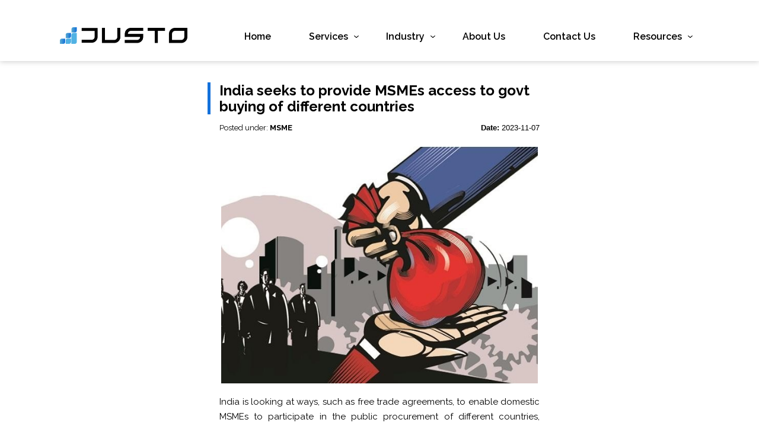

--- FILE ---
content_type: text/html; charset=utf-8
request_url: https://www.justoglobal.com/news/p/india-seeks-to-provide-msmes-access-to-govt-C5pez7VE
body_size: 3216
content:

<!DOCTYPE html>
<html lang="en">
  <head>
  <script>(function(w,d,s,l,i){w[l]=w[l]||[];w[l].push({'gtm.start':
    new Date().getTime(),event:'gtm.js'});var f=d.getElementsByTagName(s)[0],j=d.createElement(s),dl=l!='dataLayer'?'&l='+l:'';j.async=true;j.src='https://www.googletagmanager.com/gtm.js?id='+i+dl;f.parentNode.insertBefore(j,f);})(window,document,'script','dataLayer','GTM-5LZBCQDH');</script>

  <title>India seeks to provide MSMEs access to govt buying of different countries | News | JustoGlobal</title>
    <link rel="icon" type="image/png" href="/news/public/images/FavIcon.png">
    <meta charset="utf-8">
    <meta name="viewport" content="width=device-width">
    <meta name="theme-color" content="#1371db">
    <link rel="preconnect" href="https://fonts.googleapis.com">
    <link rel="preconnect" href="https://fonts.gstatic.com" crossorigin>

                <meta name="app-bid" content="8">
    <meta name="app-cd" content="Wed Aug 20 16:11:39 UTC 2025">

    <link rel="stylesheet" type="text/css" href="/news/public/css/common.css">
    <link rel="stylesheet" type="text/css" href="/news/public/css/header.css">
    <link rel="stylesheet" type="text/css" href="/news/public/css/footer.css">
    <link rel="stylesheet" type="text/css" href="/news/public/css/news.css">
    <link href="https://fonts.googleapis.com/css2?family=Raleway:ital,wght@0,100;0,200;0,300;0,400;0,500;0,600;0,700;0,800;0,900;1,100;1,200;1,300;1,400;1,500;1,600;1,700;1,800;1,900&display=swap" rel="stylesheet">


    
      <meta name="description" content="India is looking at ways, such as free trade agreements, to enable domestic MSMEs to participate in the public procurement of different countries, Com" />

<!-- Twitter Card data -->
<meta name="twitter:card" content="summary_large_image">
<meta name="twitter:site" content="@justoglobal">
<meta name="twitter:title" content="India seeks to provide MSMEs access to govt buying of different countries | News | JustoGlobal">
<meta name="twitter:description" content="India is looking at ways, such as free trade agreements, to enable domestic MSMEs to participate in the public procurement of different countries, Com">
<meta name="twitter:creator" content="@justoglobal">
<meta name="twitter:image" content="https://d348qwoljxao1i.cloudfront.net/14187a54-a499-4cf1-8345-3351e5f3dc90.jpeg">

<!-- Open Graph data -->
<meta property="og:title" content="India seeks to provide MSMEs access to govt buying of different countries | News | JustoGlobal" />
<meta property="og:type" content="article" />
<meta property="og:url" content="https://www.justoglobal.com/news/p/C5pez7VE" />
<meta property="og:image" content="https://d348qwoljxao1i.cloudfront.net/14187a54-a499-4cf1-8345-3351e5f3dc90.jpeg" />
<meta property="og:description" content="India is looking at ways, such as free trade agreements, to enable domestic MSMEs to participate in the public procurement of different countries, Com" />
<meta property="og:site_name" content="News | JustoGlobal" />

    
  </head>
<body>
<noscript><iframe src="https://www.googletagmanager.com/ns.html?id=GTM-5LZBCQDH" height="0" width="0" style="display:none;visibility:hidden"></iframe></noscript>



<header id="justoHeader">
  <h6>
    <a href="/" title="Justo" class="logo" id="justo-logo">
      <img width="218" src="/news/public/images/Logo.png" alt="Logo">
    </a>
  </h6>
  <div class="hamburger-menu" id="menu-bar" onclick="menu_toggle()">
    <div class="bar"></div>
    <div class="bar" style="width: 15px;margin-left: 10px;"></div>
    <div class="bar"></div>
  </div>
  <div class="menu close" id="menu-container" style="top: -100%;">
    <ul>
      <li>
        <a href="/">Home</a>
      </li>

      <li>
        <a href="#">
          Services
          <svg xmlns="https://www.w3.org/2000/svg" width="8" height="4.725" viewBox="0 0 8 4.725" class="svg-responsive">
            <defs>
              <style>
                .a {
                  fill: #000;
                }
              </style>
            </defs>
            <g transform="translate(0 -100.698)">
              <g transform="translate(0 100.698)">
                <path class="a"
                  d="M7.872,101.093l-.262-.264a.439.439,0,0,0-.619,0L4,103.818l-2.993-2.993a.439.439,0,0,0-.619,0l-.262.262a.438.438,0,0,0,0,.619l3.563,3.576a.447.447,0,0,0,.31.14H4a.447.447,0,0,0,.309-.14l3.56-3.566A.442.442,0,0,0,8,101.4.438.438,0,0,0,7.872,101.093Z"
                  transform="translate(0 -100.698)"></path>
              </g>
            </g>
          </svg>
        </a>
        <ul style="max-width: 572px;" class="services-dropdown">
          <div class="submenu-container">
            <div class="submenu-divider">
              <a href="/technology" >Technology Services
                <svg xmlns="http://www.w3.org/2000/svg" width="9.725" height="10" viewBox="0 0 4.725 8">
                  <defs>
                    <style>
                      .a {
                        fill: #000;
                      }
                    </style>
                  </defs>
                  <g transform="translate(-100.698)">
                    <g transform="translate(100.698)">
                      <path class="a"
                        d="M101.093,7.872l-.264-.262a.439.439,0,0,1,0-.619l2.993-2.993-2.993-2.993a.439.439,0,0,1,0-.619l.262-.262a.438.438,0,0,1,.619,0l3.576,3.563a.447.447,0,0,1,.14.31v.006a.447.447,0,0,1-.14.309l-3.566,3.56A.442.442,0,0,1,101.4,8,.438.438,0,0,1,101.093,7.872Z"
                        transform="translate(-100.698)"></path>
                    </g>
                  </g>
                </svg>
              </a>
              <li>
                <a href="/it-professional-services">IT Professional Services</a>
              </li>
              <li>
                <a href="/managed-it-support">Managed IT Services</a>
              </li>
              <li>
                <a href="/design-development">Web Design & Development Services</a>
              </li>
              <li>
                <a href="/cloud-data">Cloud & Data</a>
              </li>
              <li>
                <a href="/ai-data-science">AI & Data Science</a>
              </li>
              <li>
                <a href="/enterprise-architecture">Enterprise Architecture</a>
              </li>
            </div>
            <div class="submenu-divider media" style="background: #F4F9FF;">
              <a href="/media">Media Services
                <svg xmlns="http://www.w3.org/2000/svg" width="9.725" height="10" viewBox="0 0 4.725 8">
                  <defs>
                    <style>
                      .a {
                        fill: #000;
                      }
                    </style>
                  </defs>
                  <g transform="translate(-100.698)">
                    <g transform="translate(100.698)">
                      <path class="a"
                        d="M101.093,7.872l-.264-.262a.439.439,0,0,1,0-.619l2.993-2.993-2.993-2.993a.439.439,0,0,1,0-.619l.262-.262a.438.438,0,0,1,.619,0l3.576,3.563a.447.447,0,0,1,.14.31v.006a.447.447,0,0,1-.14.309l-3.566,3.56A.442.442,0,0,1,101.4,8,.438.438,0,0,1,101.093,7.872Z"
                        transform="translate(-100.698)"></path>
                    </g>
                  </g>
                </svg>
              </a>
              <li>
                <a href="/graphic-design">Graphic Design Services</a>
              </li>
              <li>
                <a href="/ui-ux">UI/UX Design Services</a>
              </li>
              <li>
                <a href="/digital-marketing">Digital Marketing Services</a>
              </li>
              <li>
                <a href="/video-production">Video Production Services</a>
              </li>
            </div>
          </div>
        </ul>
      </li>

      <li>
        <a href="#">
          Industry
          <svg xmlns="https://www.w3.org/2000/svg" width="8" height="4.725" viewBox="0 0 8 4.725" class="svg-responsive">
            <defs>
               <style>.a{fill:#fff;}</style>
            </defs>
            <g transform="translate(0 -100.698)">
               <g transform="translate(0 100.698)">
                  <path class="a" d="M7.872,101.093l-.262-.264a.439.439,0,0,0-.619,0L4,103.818l-2.993-2.993a.439.439,0,0,0-.619,0l-.262.262a.438.438,0,0,0,0,.619l3.563,3.576a.447.447,0,0,0,.31.14H4a.447.447,0,0,0,.309-.14l3.56-3.566A.442.442,0,0,0,8,101.4.438.438,0,0,0,7.872,101.093Z" transform="translate(0 -100.698)"></path>
               </g>
            </g>
         </svg>
        </a>
        <ul style="padding-left: 20px;">
          <h4>Industry</h4>
          <li>
            <a href="/manufacturing-services">Manufacturing Tech</a>
          </li>
          <li>
            <a href="/education-services">Education Tech</a>
          </li>
        </ul>
      </li>
      <li>
        <a href="/about-us">About Us</a>
      </li>
      <li>
        <a href="/contact-us">Contact Us</a>
      </li>
      <li class="resource-box">
        <a href="#">
          Resources
          <svg xmlns="https://www.w3.org/2000/svg" width="8" height="4.725" viewBox="0 0 8 4.725" class="svg-responsive">
            <defs>
               <style>.a{fill:#000;}</style>
            </defs>
            <g transform="translate(0 -100.698)">
               <g transform="translate(0 100.698)">
                  <path class="a" d="M7.872,101.093l-.262-.264a.439.439,0,0,0-.619,0L4,103.818l-2.993-2.993a.439.439,0,0,0-.619,0l-.262.262a.438.438,0,0,0,0,.619l3.563,3.576a.447.447,0,0,0,.31.14H4a.447.447,0,0,0,.309-.14l3.56-3.566A.442.442,0,0,0,8,101.4.438.438,0,0,0,7.872,101.093Z" transform="translate(0 -100.698)"></path>
               </g>
            </g>
          </svg>
        </a>
        <ul class="resources-dropdown" style="padding-left: 10px;">
          <h4>Resources</h4>
          <li>
            <a href="/career">Career</a>
          </li>
          <li>
            <a href="/news">News</a>
          </li>
        </ul>
      </li>
    </ul>
  </div>
</header>


<div class="body-content">
  <div class="all-news">
  <div class="news-container" news-id="7cd41a53-b124-479c-bdda-77e745408f75" news-slug="india-seeks-to-provide-msmes-access-to-govt-C5pez7VE">
  <h2 class="news-title">
    <a href="/news/p/india-seeks-to-provide-msmes-access-to-govt-C5pez7VE" style="text-decoration: none; color: inherit;">India seeks to provide MSMEs access to govt buying of different countries</a>
  </h2>
  <div class="news-subtitle">
    <div class="news-subtitle-left">Posted under: <b>MSME</b></div>
    <div class="news-subtitle-right"><b>Date:</b> 2023-11-07</div>
  </div>
      <div class="news-image">
      <img src="https://d348qwoljxao1i.cloudfront.net/14187a54-a499-4cf1-8345-3351e5f3dc90.jpeg" alt="India seeks to provide MSMEs access to govt buying of different countries" title="India seeks to provide MSMEs access to govt buying of different countries" onerror="this.remove()" loading="lazy">
    </div>
    <p class="news-description">
    India is looking at ways, such as free trade agreements, to enable domestic MSMEs to participate in the public procurement of different countries, Commerce Secretary Sunil Barthwal said on Monday. He said that 10–15 percent of the GDP of any country accounts for public procurement, which could be around USD 10–15 trillion in value terms.
Several countries give preference to MSMEs in their public procurement. In fact, there are various ways in which countries promote MSMEs; we also promote them in India in the sense that we give them a special purchase preference.
&#34;&#34;As more and more FTAs are getting signed, we are also looking at how MSMEs can have access to the public procurement of different countries, so that Indian companies may get an opportunity. MSMEs from other countries can get access to our portal,&#34;&#34; said Barthwal.
Under the India-UAE free trade pact, government procurement contracts worth over Rs 200 crore are open to UAE-based firms on the same terms as Indian firms.  </p>
      <div class="news-source">
      <b>Read more at: </b> <a href="https://www.business-standard.com/industry/news/india-seeks-to-provide-msmes-access-to-govt-buying-of-different-countries-123110601048_1.html" target="_blank">www.business-standard.com</a>
    </div>
  </div>

  </div>
</div>


<footer>
  <p>
    From <span>IT solutions</span> that can streamline your workflow
    to media support that can amplify your message,
    we've got your <span>business covered.</span>
  </p>
  <a href="/contact-us" class="pry-btn">Book a free consultation</a>
</footer>
  <script src="/news/public/js/header.js"></script>
  <script src="/news/public/js/news.js"></script>
</body>
</html>



--- FILE ---
content_type: text/css; charset=UTF-8
request_url: https://www.justoglobal.com/news/public/css/header.css
body_size: 1182
content:
header{color:#fff;padding:20px 100px 0;display:flex;justify-content:space-between;align-items:center;box-sizing:border-box;position:sticky;width:100%;z-index:9;margin:0 auto;top:0px;left:0;right:0;background:#fff;transition:all .2s ease;transition-timing-function:ease;box-shadow:0 1px 9px 0px #ccc}header h6{margin:25px 0;z-index:1}header.sticky{background:#fffffff2;padding:0px 100px}header.sticky h6{margin:15px 0}header.sticky .logo img{filter:none}header .hamburger-menu{width:25px;height:25px;display:inline-block;cursor:pointer;float:right;z-index:9;padding:15px 15px 15px 15px;position:relative;background:#ffffff8f;border-radius:40px;display:none}header .hamburger-menu .bar{width:25px;height:3px;margin:5px 0;background-color:#000;transition:all 0.3s ease;border-radius:10px}header .hamburger-menu.open .bar:nth-child(1){transform:rotate(45deg) translate(5px, 6px)}header .hamburger-menu.open .bar:nth-child(2){opacity:0}header .hamburger-menu.open .bar:nth-child(3){transform:rotate(-45deg) translate(5px, -6px)}header .menu{width:auto;height:auto;max-height:100%;overflow:hidden;text-align:center;align-items:center;z-index:0;transition:all 0.5s ease;transition-timing-function:ease;box-sizing:border-box;top:0px;left:0px}header .menu ul{width:100%;max-width:1200px;height:auto;margin:0 auto;padding:0px;overflow:hidden;text-align:center;line-height:16px}header .menu ul li{display:inline-block;max-width:260px;padding:0px 20px;text-align:left;box-sizing:border-box;margin:0 auto;vertical-align:text-top}header .menu ul li a{text-decoration:none;color:#000 !important;text-transform:none;font-weight:600;display:block;padding:10px 10px;border-radius:5px;position:relative}header .menu ul li a:hover{cursor:pointer}header .menu ul li a svg{position:absolute;top:16px;right:-8px}header .menu ul li a svg path{fill:#000}header .menu ul li ul{width:100%;display:none;-webkit-box-shadow:0 5px 20px rgba(0,0,0,0.32);box-shadow:0 5px 20px rgba(0,0,0,0.32)}header .menu ul li ul li{width:100%;padding:0px}header .menu ul li ul li a{text-decoration:none;font-size:12px;color:#000;text-transform:none;display:block;padding:10px}header .menu ul li ul li a:hover{color:#1271DA;cursor:pointer}header .menu ul li ul:before{content:"";display:block;margin:auto;height:0px;width:0;border-left:10px solid transparent;border-right:10px solid transparent;border-bottom:10px solid #fff;top:-8px;position:absolute;z-index:9;box-sizing:border-box;margin:0 auto;left:30px}header .menu ul li:hover ul{display:grid;position:absolute;z-index:9;background:#fff;max-width:200px;border-radius:5px;padding:10px;overflow:visible}header .sticky .menu ul li a svg path{fill:#000}header .menu.close{padding:0px}header .logo{transition:all 0.5s ease;-webkit-filter:blur(0px);-moz-filter:blur(0px);-o-filter:blur(0px);-ms-filter:blur(0px);filter:blur(0px)}@media screen and (max-width: 1028px){header .hamburger-menu{display:block}header .menu{width:100%;height:auto;max-height:100%;overflow:hidden;position:fixed;text-align:center;padding:90px 0px;background-color:#fff;align-items:center;z-index:0;transition:all 0.5s ease;transition-timing-function:ease;box-sizing:border-box;top:0px;left:0px;overflow:scroll}header .menu ul li ul{width:100%;display:grid;box-shadow:none}header .menu ul li:hover ul{margin:0 auto;padding:0px;background:none;position:relative;max-width:none}header .menu ul li a{text-decoration:none;font-size:22px !important;color:#000;text-transform:none;font-weight:800;display:block;padding:10px 10px;border-radius:5px;position:relative}header .menu ul li ul li a{text-decoration:none;font-size:12px !important;color:#000;text-transform:none;font-weight:500;display:block;padding:10px}header .menu ul .submenu-container .submenu-divider{width:221px;padding-left:10px}}@media screen and (max-width: 780px){header .menu{height:100%;padding:30px 0px}header .menu ul{height:100%;padding:30px 0px;box-sizing:border-box;overflow:scroll}header .menu ul li{width:100%;max-width:none;margin-bottom:10px}header .menu ul li ul{padding:0}}@media only screen and (max-width: 769px){header{box-shadow:none;padding:10px 25px;position:fixed;display:flex;top:0px;width:100%;background:#fff;border-bottom:1px solid #e3e3e3;z-index:1}header h6{margin:10px 0 0px;display:inline-block}header h6 img{width:160px;margin:0px 0 0 0}header.sticky h6{margin:10px 0 0px}header.sticky{background:#fff;padding:10px 25px}}body.menu-open{overflow:hidden}body.menu-open main{-webkit-filter:blur(10px);-moz-filter:blur(10px);-o-filter:blur(10px);-ms-filter:blur(10px);filter:blur(10px);opacity:.3}body.menu-open .logo{-webkit-filter:blur(10px);-moz-filter:blur(10px);-o-filter:blur(10px);-ms-filter:blur(10px);filter:blur(10px)}body.menu-open .menu{z-index:1}@media only screen and (max-width: 769px){body.menu-open header{position:absolute}body.menu-open .hamburger-menu{position:fixed;right:25px;top:10px}}ul.resources-dropdown{width:180px !important}.submenu-container{display:flex}.menu ul li ul .submenu-container .submenu-divider a svg{position:absolute;top:14px;right:92px}.menu ul .submenu-container .submenu-divider a{color:#000;text-align:left}.submenu-divider{color:#000;text-align:left}.menu ul li ul li a{text-decoration:none;font-size:12px;color:#000;text-transform:none;font-weight:500;display:block;padding:10px}.menu ul .submenu-container{display:flex;gap:10px}.menu ul li a svg{position:absolute;top:16px;right:-8px}.menu ul li{display:inline-block;max-width:260px;padding:0px 20px;text-align:left;box-sizing:border-box;margin:0 auto;vertical-align:text-top}.menu ul h4{text-align:left;padding-left:10px;margin-bottom:10px;color:#000}ul.services-dropdown{margin:0px !important}@media screen and (max-width: 1024px) and (min-width: 769px){li.resource-box{position:absolute;left:410px;top:260px}.menu ul .submenu-container{flex-direction:column}.menu ul .submenu-container .submenu-divider a{line-height:normal}.menu ul li ul{width:100%;display:grid;box-shadow:none}.menu ul .submenu-container .submenu-divider{background-color:unset !important}.menu ul li ul .submenu-container .submenu-divider.media a svg{top:17px !important;right:32px !important}.svg-responsive{display:none}.menu ul li ul .submenu-container .submenu-divider a svg{top:41px;right:70px;height:15px}.menu ul li ul .submenu-container .submenu-divider.media a svg{right:10px}.resource-box{padding-left:47px !important}}@media screen and (max-width: 768px){.menu ul .submenu-container{flex-direction:column;gap:0px;padding-left:10px}.menu ul .submenu-container .submenu-divider{background-color:unset !important}.menu ul li ul{padding:0;padding-left:10px}.menu ul li a svg{left:145px;right:0px;top:13px;height:10px;width:15px}.menu ul .submenu-container .submenu-divider a{line-height:normal}ul.resources-dropdown{margin:0px !important}.menu ul .submenu-container .submenu-divider{width:271px;padding-left:10px}.menu ul .submenu-container .submenu-divider a svg{top:42px !important;left:175px;height:15px}.resources-dropdown{padding-left:20px !important}.menu ul li ul .submenu-container .submenu-divider.media a svg{top:17px !important}}.menu ul .submenu-container .submenu-divider{width:271px;padding-left:10px}.menu ul li ul .submenu-container .submenu-divider.media a svg{position:absolute;top:14px;right:132px}


--- FILE ---
content_type: text/css; charset=UTF-8
request_url: https://www.justoglobal.com/news/public/css/news.css
body_size: 237
content:
.news-container{margin:10px;width:580px;max-width:100%;margin:0 auto;margin-bottom:1rem;font-family:'Raleway', sans-serif;background:#fff;padding:20px;box-sizing:border-box;border-bottom:1px solid #efefef;position:relative}.news-container .news-title{font-size:1.5rem;font-weight:bold;margin:0;margin-bottom:1rem;text-align:left;letter-spacing:.5;position:relative}.news-container .news-title:before{width:5px;height:100%;background:#1371db;content:'';position:absolute;left:-20px}.news-container .news-subtitle{font-size:0.8rem;margin-bottom:1.5rem;letter-spacing:.5;display:flex;justify-content:space-between}.news-container .news-subtitle-right{font-family:sans-serif}.news-container .news-image img{max-height:400px;width:100%;object-fit:contain}.news-container .news-description{font-size:15px;line-height:1.7;text-align:justify;letter-spacing:.5;font-weight:normal}.news-container .news-source{background:#f8f8f9;padding:20px;box-sizing:border-box;font-size:14px}.news-container a{color:#1371dc;text-decoration:none}.news-container a:hover{text-decoration:underline}.news-seperator{padding:0;background:none;border:0px;width:0px;height:0px;margin:0px}.news-seperator span{display:block;width:100%;height:1px;background-color:#cccccc}.news-load-more-container{display:flex;align-items:center;justify-content:center;margin:2rem 0 4rem}.news-load-more-container button.news-load-more-button{padding:10px 20px;font-size:1rem;border-radius:5px;border:1px solid #1371db;cursor:pointer;transition:background-color 0.2s, color 0.2s, border-color 0.2s;background:#1371db;color:#fff}.news-load-more-container button.news-load-more-button:hover,.news-load-more-container button.news-load-more-button:focus{background-color:#ffffff;color:#1271DA;border-color:#1271DA}
